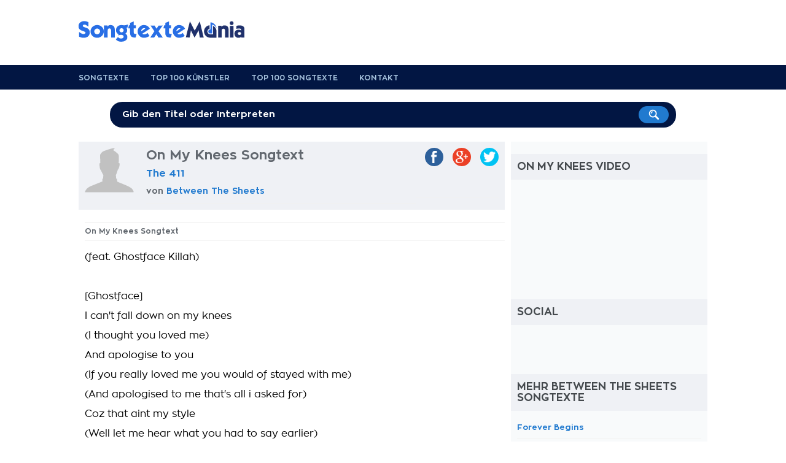

--- FILE ---
content_type: text/html; charset=utf-8
request_url: https://www.google.com/recaptcha/api2/aframe
body_size: 265
content:
<!DOCTYPE HTML><html><head><meta http-equiv="content-type" content="text/html; charset=UTF-8"></head><body><script nonce="ghsw_5sxadpqiVOYUGioHQ">/** Anti-fraud and anti-abuse applications only. See google.com/recaptcha */ try{var clients={'sodar':'https://pagead2.googlesyndication.com/pagead/sodar?'};window.addEventListener("message",function(a){try{if(a.source===window.parent){var b=JSON.parse(a.data);var c=clients[b['id']];if(c){var d=document.createElement('img');d.src=c+b['params']+'&rc='+(localStorage.getItem("rc::a")?sessionStorage.getItem("rc::b"):"");window.document.body.appendChild(d);sessionStorage.setItem("rc::e",parseInt(sessionStorage.getItem("rc::e")||0)+1);localStorage.setItem("rc::h",'1768961588813');}}}catch(b){}});window.parent.postMessage("_grecaptcha_ready", "*");}catch(b){}</script></body></html>